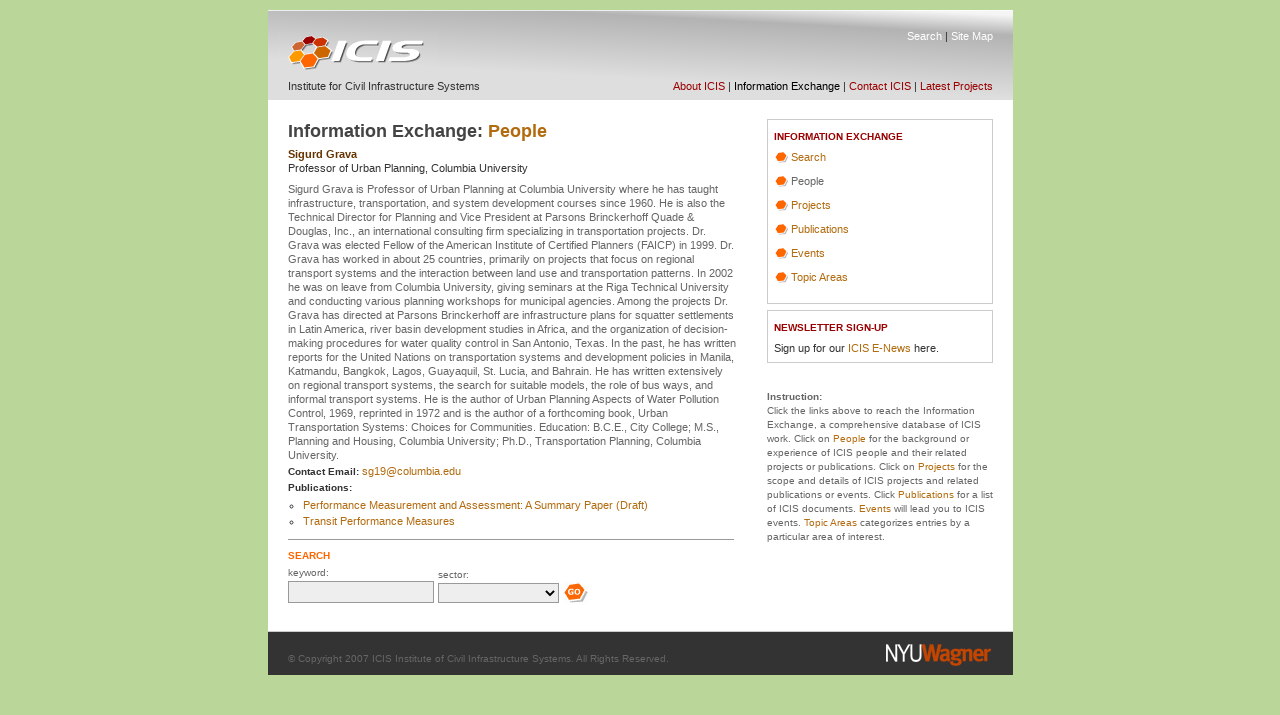

--- FILE ---
content_type: text/html
request_url: https://www.icisnyu.org/ix/people/detail/10.html
body_size: 3046
content:
<!DOCTYPE html PUBLIC "-//W3C//DTD XHTML 1.0 Transitional//EN" "http://www.w3.org/TR/xhtml1/DTD/xhtml1-transitional.dtd">
<html xmlns="http://www.w3.org/1999/xhtml">
	<head>
<meta http-equiv="Content-Type" content="text/html; charset=UTF-8"/>
    <title>ICIS * People * Sigurd Grava</title>
<!-- ============================== dochead ================================= -->
	<!-- dochead start -->
	<link href="../../../common/frame.css" rel="stylesheet" type="text/css"/>
  <link href="../../../common/style.css" rel="stylesheet" type="text/css"/>
	<link href="../../../common/user.css" rel="stylesheet" type="text/css"/>
	<meta http-equiv="Content-Type" content="text/html; charset=iso-8859-1"/>
	<script language="JavaScript" src="../../../common/functions.js"></script>
<!-- dochead end -->		
<!--[if lt IE 7]>
<link rel="stylesheet" type="text/css" href="../../../ix/css/cake.ie.css" /><![endif]-->
<!-- END dochead -->
  </head>
<body>
<!-- ============================== header ================================= -->
	<div id="head-framing"><div id="head">
		<div id="head-banner">
		<table cellpadding="0" cellspacing="0" border="0" width="745">
			<tr>
				<td><a href="../../../index_php.html"><img src="../../../images/icis_logo_title.gif" alt="" width="160" height="43" border="0" style="padding: 22px 0 5px 10px;"/></a></td>
				<td valign="top"><div id="head-3" style="padding: 20px 20px 12px 0; text-align: right;">
				<a href="../../../ix/index.html" name="Search">Search</a>  |  
				<a href="/" name="Site Map">Site Map</a></div></td>
			</tr>
			<tr>
				<td><div id="head-1" style="padding: 0 0 8px 20px;">Institute for Civil Infrastructure Systems</div></td>
				<td><div id="head-2" style="padding: 0 20px 8px 0; text-align: right;"><a href="../../../about.html" name="About ICIS">About ICIS</a>  |  
				<a class="current" href="../../../ix/index.html" name="Information Exchange">Information Exchange</a>  |  
				<a href="../../../contact.html" name="Contact ICIS">Contact ICIS</a>  |  
				<a href="../../../ix/projects/latest.html" name="Latest Projects">Latest Projects</a>
				</div></td>
			</tr>
		</table>
		</div>
		<!-- end head-bannner -->
	</div><!-- end head-inner --></div><!-- end head-outer -->
<!-- END header -->
<!-- ============================ main ============================= -->
	<div id="main-framing"><div id="main" class="noCollapse">
		<div class="content">
			<table cellpadding="0" cellspacing="0">
				<tr>
					<td id="colone">
						<h1>Information Exchange: <a href="../../../ix/people.html">People</a></h1>
				<h5>Sigurd Grava</h5>
				<p>Professor of Urban Planning, Columbia University</p>
    		<p class="listing">Sigurd Grava is Professor of Urban Planning at Columbia University where he has taught infrastructure, transportation, and system development courses since 1960. He is also the Technical Director for Planning and Vice President at Parsons Brinckerhoff Quade & Douglas, Inc., an international consulting firm specializing in transportation projects. Dr. Grava was elected Fellow of the American Institute of Certified Planners (FAICP) in 1999. Dr. Grava has worked in about 25 countries, primarily on projects that focus on regional transport systems and the interaction between land use and transportation patterns. In 2002 he was on leave from Columbia University, giving seminars at the Riga Technical University and conducting various planning workshops for municipal agencies. Among the projects Dr. Grava has directed at Parsons Brinckerhoff are infrastructure plans for squatter settlements in Latin America, river basin development studies in Africa, and the organization of decision-making procedures for water quality control in San Antonio, Texas. In the past, he has written reports for the United Nations on transportation systems and development policies in Manila, Katmandu, Bangkok, Lagos, Guayaquil, St. Lucia, and Bahrain. He has written extensively on regional transport systems, the search for suitable models, the role of bus ways, and informal transport systems. He is the author of Urban Planning Aspects of Water Pollution Control, 1969, reprinted in 1972 and is the author of a forthcoming book, Urban Transportation Systems: Choices for Communities. Education: B.C.E., City College; M.S., Planning and Housing, Columbia University; Ph.D., Transportation Planning, Columbia University.</p>
    		<p class="listing">
    			    				<span class="descriptor">Contact Email:</span> <a href="/cdn-cgi/l/email-protection#b1c2d68088f1d2deddc4dcd3d8d09fd4d5c4"><span class="__cf_email__" data-cfemail="bbc8dc8a82fbd8d4d7ced6d9d2da95dedfce">[email&#160;protected]</span></a> &nbsp;
    			    			    		</p>
        			<p class="listing"><span class="descriptor">Publications:</span></p> <ul><li><a href="../../../ix/publications/detail/293.html">Performance Measurement and Assessment: A Summary Paper  (Draft)</a><li><a href="../../../ix/publications/detail/268.html">Transit Performance Measures</a></ul>						
    		<img src="../../../images/gray_dot.gif" width="446" height="1" border="0" style="padding-bottom: 5px;"/>
    		<h2>Search</h2>
    		<p>
    		<form style="margin: 0px; padding:0px;" action="../../../ix/people.html" method="post">        		
        		<table border="0" cellpadding="0" cellspacing="0">
        			<tr valign="bottom">
        				<td valign="bottom"><span class="instruction">keyword:</span><br/>
        				<input type="text" name="searchTerm" id="mod_search_keyword" class="formfield" style="width: 140px; height: 15px;" value=""/></td>
								<td valign="bottom"><span class="instruction">sector:</span><br/>
        				<select name="data[sectors][sector]" class="formselect">
<option value=""></option>
<option value="1">Energy</option>
<option value="2">Solid Waste</option>
<option value="4">Telecommunications</option>
<option value="3">Transportation</option>
<option value="7">Urban General</option>
<option value="5">Wastewater</option>
<option value="6">Water</option>
</select></td>
        				<td valign="bottom"><input type="image" src="../../../images/go_button.gif" name="submit" value="search" border="0"></td>
        			</tr>
        		</table>
        	</form></p>
</td>        		
					<td id="coltwo">
  		<div class="projects">
  		<div class="nav_border" style="border: 1px solid #cccccc; padding: 6px;">
  		<h3>Information Exchange</h3>
				<div id="nav-1" style="margin-bottom: 1em">
					<p><img src="../../../images/nav_bullet.gif" alt="" width="14" height="12" border="0" style="vertical-align: -2px;"/> <a href="../../../ix.html">Search</a></p>
					<p><img src="../../../images/nav_bullet.gif" alt="" width="14" height="12" border="0" style="vertical-align: -2px;"/> <a href="../../../ix/people.html" class="current">People</a></p>
					<p><img src="../../../images/nav_bullet.gif" alt="" width="14" height="12" border="0" style="vertical-align: -2px;"/> <a href="../../../ix/projects.html">Projects</a></p>
					<p><img src="../../../images/nav_bullet.gif" alt="" width="14" height="12" border="0" style="vertical-align: -2px;"/> <a href="../../../ix/publications.html">Publications</a></p>
					<p><img src="../../../images/nav_bullet.gif" alt="" width="14" height="12" border="0" style="vertical-align: -2px;"/> <a href="../../../ix/events.html">Events</a></p>
					<p><img src="../../../images/nav_bullet.gif" alt="" width="14" height="12" border="0" style="vertical-align: -2px;"/> <a href="../../../ix/topics.html">Topic Areas</a></p>
				</div>
				</div>
				<div class="nav_border" style="border: 1px solid #cccccc; padding: 6px;margin-top: 6px;">
				<h3>Newsletter Sign-up</h3>
				<p>Sign up for our <a href="../../../enews.html">ICIS E-News</a> here.</p>
				</div>
				<p class="instruction"><strong>Instruction:</strong><br/>
				Click the links above to reach the Information Exchange, a comprehensive database of ICIS work. Click on <a href="../../../ix/people.html">People</a> for the background or experience of ICIS people and their related projects or publications. Click on <a href="../../../ix/projects.html">Projects</a> for the scope and details of ICIS projects and related publications or events. Click <a href="../../../ix/publications.html">Publications</a> for a list of ICIS documents. <a href="../../../ix/events.html">Events</a> will lead you to ICIS events. <a href="../../../ix/topics.html">Topic Areas</a> categorizes entries by a particular area of interest.
				</p>
  		</div>
		      </td>
				</tr>
			</table>
		</div>
		<div class="debug">
	      		</div>
	</div><!-- end main --></div><!-- end main-framing -->
<!-- ================================= footer =============================== -->
	<div id="foot-framing">
	<div id="foot">
	<table cellspacing="0" cellpadding="0" width="745" style="background-color: #333;">
		<tr>
			<td style="padding-left: 20px; padding-top: 10px;">
			<img src="../../../images/nyu_logo.gif" alt="" width="109" height="26" border="0" align="right" style="padding-right: 20px;">
			<div class="footer"><br/>&copy; Copyright 2007 ICIS Institute of Civil Infrastructure Systems. All Rights Reserved.<br/><br/>
			</div></td>
		</tr>
	</table><br clear="all"/><br/></div><!-- end foot-inner --></div><!-- end foot-outer -->
<!-- END footer -->
<script data-cfasync="false" src="/cdn-cgi/scripts/5c5dd728/cloudflare-static/email-decode.min.js"></script><script defer src="https://static.cloudflareinsights.com/beacon.min.js/vcd15cbe7772f49c399c6a5babf22c1241717689176015" integrity="sha512-ZpsOmlRQV6y907TI0dKBHq9Md29nnaEIPlkf84rnaERnq6zvWvPUqr2ft8M1aS28oN72PdrCzSjY4U6VaAw1EQ==" data-cf-beacon='{"version":"2024.11.0","token":"e6e0caf7322349959abaad10955b6f7b","r":1,"server_timing":{"name":{"cfCacheStatus":true,"cfEdge":true,"cfExtPri":true,"cfL4":true,"cfOrigin":true,"cfSpeedBrain":true},"location_startswith":null}}' crossorigin="anonymous"></script>
</body>
</html><!-- 0.2518s -->

--- FILE ---
content_type: text/css
request_url: https://www.icisnyu.org/common/frame.css
body_size: 109
content:
/* basic structure ====================== */
html, body {
	margin: 0px;
	padding: 0px 0px;
	border: 0px;
	background-color: #bad699;
}

/* ===== head ===== */
#head-framing { 
	position: relative;
	padding-top: 10px;
	left: 0px;
	width: 100%;
	text-align: center;
	background-color: #bad699;
} 

#head {
	position: relative;
	margin: 0px auto;
	width: 745px;
	text-align: left;
	background: #ccc url(../images/header_bkgnd.gif) no-repeat;
	color: #333;
}

#head-banner {
	position: relative;
	width: 745px;
	margin: 0px auto;
	text-align: left;
}

/* ===== main ===== */

#main-framing { 
	text-align: center;
	margin-top: 0px;
	background-color: #bad699;
} 

#main { 
	position: relative;
	width: 745px;
	margin: 0px auto;
	text-align: left;
	background: #FFF;
	padding-bottom: 0px;
}

#main-1 { 
	width: 745px;
	margin: 0px;
}

#main-1a {
	margin: 0px;
}

#colone {
	width: 450px;
	text-align: left;
	padding: 20px;
	vertical-align: top;
}

#nav-1 {
	padding: 0;
	margin: 0;
}

#nav-2 {
	width: 140px;
	margin: 0 10px;
	padding: 10px 0;
}

.photo {
	width: 450px;
}

.caption {
	width: 438px;
	border-top: 1px solid #fff;
	background-color: #330;
}

#coltwo {
	width: 240px;
	text-align: left;
	padding: 10px 20px 10px 0px;
	vertical-align: top;
	margin: 0px;
}

/* ===== foot ===== */

#foot-framing { 
	margin: 0px;
	text-align: center;
	width: 100%;
	background-color: #bad699;
}

#foot {
	width: 745px;
	margin: 0px auto;
	text-align: left;
	background-color: #bad699;
	border-top: 1px solid #CCC;
}

#foot-credits {
	padding: 5px 15px;
}

--- FILE ---
content_type: text/css
request_url: https://www.icisnyu.org/common/style.css
body_size: 535
content:
/* general tags ============================================================ */
body,
table,
td {
	font-family: verdana, arial, helvetica, sans-serif;
	font-size: 11px;
}

body {
	background-color: #FFF;
	color: #333;
}

p {
	line-height: 1.5em;
	margin: 0px;
	padding: 0px;
	padding-bottom: 6px;
}

a {
	color: #B26B0F;
}

a:link,
a:visited {
	text-decoration: none;
}
	
a:hover,
a:active {
	text-decoration: underline;
}

ul {
        line-height: 1.5em; 
}

/* head styles ============================================================ */

#head {
	color: #333;
}

#head a {
	color: #FFF;
}

#head-2 a {
	font-weight: normal;
	color: #900;
	text-decoration: none;
}

#head-2 a:link,
#head-2 a:visited {
	color: #900;
}

#head-2 a:hover,
#head-2 a:active {
	color: #600;
}

#head-2 a.current {
	color: #000;
}

#head-3 a {
	font-weight: normal;
	color: #fff;
	text-decoration: none;
}

#head-3 a:link,
#head-3 a:visited {
	color: #fff;
}

#head-3 a:hover,
#head-3 a:active {
	color: #666;
	text-decoration: none;
}

#head-3 a.current {
	color: #000;
}

/* main styles ============================================================ */

#main a:link,
#main a:visited {
	color: #B26B0F;
	text-decoration: none;
}
	
#main a:hover,
#main a:active {
	text-decoration: underline;
}

#main h1 {
	margin: 0px 0px .1em 0px;
	font-size: 160%;
	font-weight: bold;
	color: #444;
	padding: 0;
}

#main h2 {
	margin: .5em 0px 0px 0px;
	padding: 0;
	font-size: 95%;
	font-weight: bold;
	text-transform: uppercase;
	color: #f60;
}

#main h3 {
	margin: .5em 0px 0px 0px;
	padding: 0;
	font-size: 95%;
	font-weight: bold;
	color: #900;
	text-transform: uppercase;
}

#main h4 {
	margin: .5em 0px -10px 0;
	padding: 0;
	font-size: 95%;
	font-weight: bold;
	color: #960;
}

#main h5 {
	margin: .5em 0px 0px 0;
	padding: 0;
	font-size: 100%;
	font-weight: bold;
	color: #630;
}

#nav-1 a,
#nav-2 a {
	font-weight: normal;
	text-decoration: none;
	line-height: 1.6em;
}

#nav-1 a:link,
#nav-1 a:visited,
#nav-2 a:link,
#nav-2 a:visited {
	text-decoration: none;
}

#nav-1 a:hover,
#nav-1 a:active,
#nav-2 a:hover,
#nav-2 a:active {
	color: #000;
	text-decoration: none;
}

#nav-1 a.current,
#nav-2 a.current {
	color: #666;
}

#calendar {
	margin-top: 6px;
	padding-top: 6px;
	border-top: 1px dotted #DDD;
}

/* foot styles ============================================================ */

#foot a,
#foot a:link,
#foot a:visited {
	font-weight: normal;
	font-size: 100%;
	text-decoration: none;
}

#foot a:hover,
#foot a:active {
	text-decoration: underline;
}

/* utility classes ============================================================ */

div.clearFloats, .clearFloats {
	clear: both;
	line-height: 0px; 
	height: 0px;
	visibility: hidden;
}

div.noCollapse { /* keep divs from collapsing into contained elements */
	padding: 1px 0px;
} 

.right {
	float: right;
}

.space_right {
	margin-right: 10px;
	margin-bottom: 10px;
}

.projects {
	margin: 8px 0 10px 10px;
}

div.projects p {
	padding: 7px 0 0 0;
}

div.projects ul {
	line-height: 1.3em;
	margin: 10px 0 10px 0;
	padding: 0 0 5px 0;
	list-style-type: none;
	color: #630;
}

div.projects li {
	list-style-type: none;
	margin: 0;
	padding: 7px 0 0 0;
}

#colone ul {
	margin: 0 0 0px 0;
	padding: 0 0 10px 15px;
}

#colone li {
	margin: 0;
	padding: 0 0 0px 0;
	list-style: circle outside;
}

.footer {
	font-weight: normal;
	font-size: 90%;
	color: #666;
	text-decoration: none;
}

.partnersnav {
	font-weight: normal;
	font-size: 120%;
	color: #FFF;
	text-decoration: none;
}

#head-banner a.partnersnav:hover, 
#head-banner a.partnersnav:active {
	color: #CCC;
	text-decoration: none;
}

.sponsor {
	color: #666;
	font-size: 95%;
	line-height: 1.4em;
	margin: -2px 0px -6px 0px;
}

.footnote {
	color: #666;
	font-style: italic;
	font-size: 90%;
	line-height: 1.4em;
	margin-top: -6px;
}

--- FILE ---
content_type: text/css
request_url: https://www.icisnyu.org/common/user.css
body_size: -82
content:
a.title {
	color: #630;
	font-size: 100%;
    font-weight: bold;
    text-decoration: underline;
}
    
.listing, p.listing {
    color: #666;
    font-size: 100%;
    line-height: 1.3em;
    margin: 0 0 -4px 0;
}

.descriptor  {
    color: #333;
    font-weight: bold;
    font-size: 90%;
}

.related  {
    padding-top: 10px;
    font-size: 95%;
}

.instruction {
	color: #666666; 
	font-size: 90%; 
	margin-top: 20px;
}

.subhead {
	font-size: 120%;
	font-weight: normal;
	color: #0062BF;
}

.caption {
	font-weight: normal;
	font-size: 90%;
	color: #ccc;
	text-decoration: none;
	padding: 6px;
	margin-bottom: 10px;
}

.allcaps {
	font-size: 85%;
	font-weight: bold;
	color: #000;
	text-transform: uppercase;
}

.formfield  {
	background-color: #EEEEEE; 
	border: 1px solid #999; 
	width: 90px; 
	color: #000; 
	height: 13px; 
	font-size: 100%; 
	padding-left: 2px; 
	padding-top: 4px;
	margin-right: 4px;
	margin-top: 3px;
	margin-bottom: 2px;
	width: 130px;
}

.formselect  {
	background-color: #EEEEEE; 
	border: 1px solid #999; 
	color: #000; 
	height: 20px; 
	font-size: 100%; 
	margin-right: 4px;
	margin-top: 3px;
	margin-bottom: 2px;
}